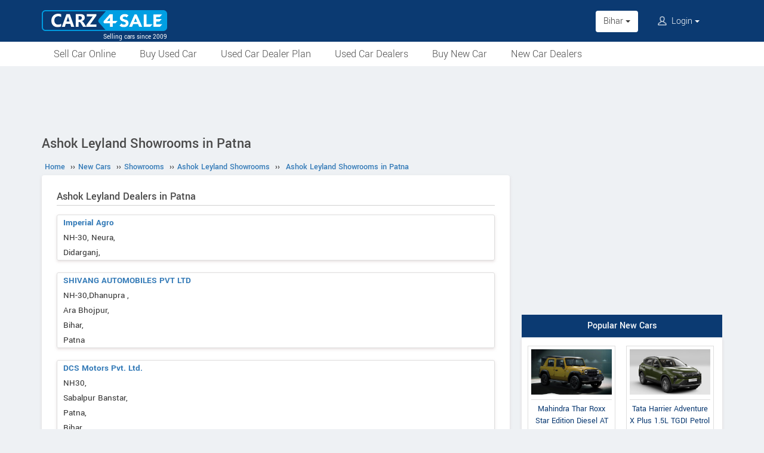

--- FILE ---
content_type: text/html; charset=UTF-8
request_url: https://www.carz4sale.in/new-car-showrooms/dealer/ashok-leyland/bihar/patna/
body_size: 4686
content:
<!DOCTYPE html>
<html lang="en" itemscope itemtype="https://schema.org/WebPage">
<head>
<meta charset="utf-8">
<link rel="shortcut icon" href="/favicon-192x192.png">
<meta name="viewport" content="width=device-width, initial-scale=1">
<link rel="manifest" href="/manifest.json">
<link rel="icon" type="image/png" sizes="192x192" href="/favicon-192x192.png">
<link rel="apple-touch-icon" sizes="57x57" href="/apple-icon-57x57.png">
<link rel="apple-touch-icon" sizes="60x60" href="/apple-icon-60x60.png">
<link rel="apple-touch-icon" sizes="72x72" href="/apple-icon-72x72.png">
<link rel="apple-touch-icon" sizes="76x76" href="/apple-icon-76x76.png">
<link rel="apple-touch-icon" sizes="114x114" href="/apple-icon-114x114.png">
<link rel="apple-touch-icon" sizes="120x120" href="/apple-icon-120x120.png">
<link rel="apple-touch-icon" sizes="144x144" href="/apple-icon-144x144.png">
<link rel="apple-touch-icon" sizes="152x152" href="/apple-icon-152x152.png">
<link rel="apple-touch-icon" sizes="180x180" href="/apple-icon-180x180.png">
<link rel="apple-touch-icon" sizes="192x192" href="/favicon-192x192.png">
<link rel="icon" type="image/png" sizes="32x32" href="/favicon-32x32.png">
<link rel="icon" type="image/png" sizes="96x96" href="/favicon-96x96.png">
<link rel="icon" type="image/png" sizes="16x16" href="/favicon-16x16.png">
<meta name="apple-mobile-web-app-capable" content="yes">
<meta name="apple-mobile-web-app-status-bar-style" content="black-translucent">
<meta name="apple-mobile-web-app-title" content="Carz4Sale">
<meta name="application-name" content="Carz4Sale">
<meta name="mobile-web-app-capable" content="yes">
<meta name="msapplication-TileColor" content="#0B3A72">
<meta name="msapplication-TileImage" content="/ms-icon-144x144.png">
<meta name="theme-color" content="#0B3A72">
<title>Ashok Leyland showrooms in Patna - Carz4Sale</title>
<meta property="og:title" itemprop="name" content="Ashok Leyland showrooms in Patna" />
<meta property="og:site_name" content="Carz4Sale" />
<meta name="description" property="og:description" itemprop="description" content="List of all Ashok Leyland dealers and showrooms in Patna, Bihar. Contact details, address and phone numbers of Ashok Leyland dealers in Patna" />
<meta name="keywords" content="Ashok Leyland" />
<link rel="canonical" href="https://www.carz4sale.in/new-car-showrooms/dealer/ashok-leyland/bihar/patna/" />
<meta property="og:url" content="https://www.carz4sale.in/new-car-showrooms/dealer/ashok-leyland/bihar/patna/" />
<link rel="stylesheet" type="text/css" href="/scripts/assets/bootstrap/3.3.7/css/bootstrap.min.css" />
<link rel="stylesheet" type="text/css" href="/style/t-56.css" />
<script type="text/javascript" src="/scripts/jquery-3.1.1.min.js"></script>
<script type="text/javascript" src="/scripts/c4s-v1.7.js"></script>
<script type="text/javascript" src="/scripts/4s-common-v6.4.js"></script>
<script type="text/javascript" src="/scripts/assets/bootstrap/3.3.7/js/bootstrap.min.js"></script>
<script type="text/javascript">
var g_sess_state = "Bihar";
</script>
<script async src="https://www.googletagmanager.com/gtag/js?id=G-B0464MYM42"></script>
<script>
window.dataLayer=window.dataLayer || [];
function gtag(){dataLayer.push(arguments);}
gtag('js',new Date());
gtag('config','G-B0464MYM42');
gtag('config','AW-1055345410');
</script>
<script>
!function(f,b,e,v,n,t,s)
{if(f.fbq)return;n=f.fbq=function(){n.callMethod?
n.callMethod.apply(n,arguments):n.queue.push(arguments)};
if(!f._fbq)f._fbq=n;n.push=n;n.loaded=!0;n.version='2.0';
n.queue=[];t=b.createElement(e);t.async=!0;
t.src=v;s=b.getElementsByTagName(e)[0];
s.parentNode.insertBefore(t,s)}(window,document,'script','https://connect.facebook.net/en_US/fbevents.js');
fbq('init','635955608899496');
fbq('track','PageView');
</script>
<noscript><img height="1" width="1" style="display:none" src="https://www.facebook.com/tr?id=635955608899496&ev=PageView&noscript=1" /></noscript>
</head>
<body>
<header>
<nav class="navbar navbar-default">
<div class="container">
<div class="navbar-header">
<div type="button" class="navbar-toggle collapsed" data-toggle="collapse" data-target="#bs-example-navbar-collapse-1" aria-expanded="false">
<img src="/style/images/icon-humberger-white.png" width="25" class="onshrink" alt="menu" />
<img src="/style/images/icon-humberger-white.png" width="25" class="normal" alt="menu" />
</div>
<a class="navbar-brand animated" href="/"><img src="/style/images/carz4sale-420.png" alt="Carz4Sale" /><span>Selling cars since 2009</span></a>
<div class="state-login-mbl-grp">

<div class="for-mbl mbl-stateview">
<div class="dropdown">
<button class="btn dropdown-toggle" type="button" data-toggle="dropdown"><img src="/style/images/icon-location.png" alt="Select Location" />Bihar <span class="caret"></span></button>
<ul class="dropdown-menu setStateMenu"></ul>
</div>
</div>
<div class="for-mbl mbl-loginview">
<div class="dropdown">

<button class="btn dropdown-toggle" type="button" data-toggle="dropdown"><img src="/style/images/icon-user.png" alt="Login" /> Login <span class="caret"></span></button>
<ul class="dropdown-menu">
<li><a href="/s.php">Login</a></li>
<li><a href="/signup.php">Sign Up</a></li>
</ul>
</div>
</div>
</div>
</div>
<div class="collapse navbar-collapse" id="bs-example-navbar-collapse-1">
<ul class="nav navbar-nav mbl-accnt">
<li class="state for-pc"><div class="dropdown"><button class="btn dropdown-toggle" type="button" data-toggle="dropdown">Bihar <span class="caret"></span></button><ul class="dropdown-menu setStateMenu"></ul></div></li><li class="user for-pc">
<div class="dropdown">

<button class="btn dropdown-toggle" type="button" data-toggle="dropdown"><img src="/style/images/icon-user.png" alt="Login" /> Login <span class="caret"></span></button>
<ul class="dropdown-menu">
<li><a href="/s.php">Login</a></li>
<li><a href="/signup.php">Sign Up</a></li>
</ul>
</div>
</li>
</ul>
<ul class="for-mbl mbl-list">
<div class="panel-group" id="accordion" role="tablist" aria-multiselectable="true">
<div class="panel panel-default"><a href="/used/sell/?st=Bihar"><p>Sell Car Online</p></a></div>
<div class="panel panel-default"><a href="/used/buy/cars-in-bihar/"><p>Buy Used Car</p></a></div>
<div class="panel panel-default"><a href="/dealer-plan.php"><p>Used Car Dealer Plan</p></a></div>
<div class="panel panel-default"><a href="/used/dealers/bihar/"><p>Used Car Dealers</p></a></div>
<div class="panel panel-default"><a href="/details/"><p>Buy New Car</p></a></div>
<div class="panel panel-default"><a href="/new-car-showrooms/"><p>New Car Dealers</p></a></div>
</div>
</ul>
</div>
</div>
<div class="for-mbl mobile-header2">
<div class="container">
</div>
<div>
<div class="mbl-navline3">
<div class="container">
<div class="sml-nav-box"><a href="/used/sell/?st=Bihar">Sell Car</a></div>
<div class="sml-nav-box"><a href="/used/buy/cars-in-bihar/">Buy Used Car</a></div>
<div class="sml-nav-box"><a href="/dealer-plan.php">Dealer Plan</a></div>
<div class="sml-nav-box"><a href="/details/">New Cars</a></div>
</div>
</div>
</div>
</div>
</nav>
<div id="nav-line2">
<div class="container">
<div class="for-pc">
<nav class="nav">
<ul>
<li><a href="/used/sell/?st=Bihar">Sell Car Online</a></li>
<li><a href="/used/buy/cars-in-bihar/">Buy Used Car</a></li>
<li><a href="/dealer-plan.php">Used Car Dealer Plan</a></li>
<li><a href="/used/dealers/bihar/">Used Car Dealers</a></li>
<li><a href="/details/">Buy New Car</a></li>
<li><a href="/new-car-showrooms/">New Car Dealers</a></li>
</ul>
</nav>
</div>
</div>
</div>
</header>

<script type="text/javascript">
initLocMenu();
</script>

<div id="bigb">
<center>
<script async src="https://pagead2.googlesyndication.com/pagead/js/adsbygoogle.js?client=ca-pub-2379055516974469" crossorigin="anonymous"></script>
<!-- misc-sites-970x90-1 -->
<ins class="adsbygoogle"
style="display:inline-block;width:970px;height:90px"
data-ad-client="ca-pub-2379055516974469"
data-ad-slot="1509743994"></ins>
<script>
(adsbygoogle = window.adsbygoogle || []).push({});
</script>
</center>
</div>
<a href="#" id="back-to-top"></a>

<div id="page" class="container">

    <style type="text/css">
    .boxRow .txtBox a{color:#337ab7;font-weight:bold;padding-bottom:0px;}
    </style>

    <div id="secondCol">
      <h1>Ashok Leyland Showrooms in Patna</h1>
      
  <ul itemscope itemtype="https://schema.org/BreadcrumbList" class="schBreadList">
      <li itemprop="itemListElement" itemscope itemtype="https://schema.org/ListItem">
        <a itemprop="item" href="https://www.carz4sale.in/"><span itemprop="name">Home</span></a>
        <meta itemprop="position" content="1" /> &#8250;&#8250;
      </li>
      <li itemprop="itemListElement" itemscope itemtype="https://schema.org/ListItem">
        <a itemprop="item" href="https://www.carz4sale.in/new/"><span itemprop="name">New Cars</span></a>
        <meta itemprop="position" content="2" /> &#8250;&#8250;
      </li>
      <li itemprop="itemListElement" itemscope itemtype="https://schema.org/ListItem">
        <a itemprop="item" href="https://www.carz4sale.in/new-car-showrooms/"><span itemprop="name">Showrooms</span></a>
        <meta itemprop="position" content="3" /> &#8250;&#8250;
      </li>
      <li itemprop="itemListElement" itemscope itemtype="https://schema.org/ListItem">
        <a itemprop="item" href="https://www.carz4sale.in/new-car-showrooms/dealer/ashok-leyland/"><span itemprop="name">Ashok Leyland Showrooms</span></a>
        <meta itemprop="position" content="4" /> &#8250;&#8250;
      </li>
      <li itemprop="itemListElement" itemscope itemtype="https://schema.org/ListItem">
        <a itemprop="item" href="https://www.carz4sale.in/new-car-showrooms/dealer/ashok-leyland/bihar/patna/"><span itemprop="name">Ashok Leyland Showrooms in Patna</span></a>
        <meta itemprop="position" content="5" />
      </li>
  </ul>
  
      <div class="content">
        <h2>Ashok Leyland Dealers in Patna</h2>
          <div class="boxRow">
            
            <div class="txtBox"><a href="/new-car-showrooms/dealer/ashok-leyland/bihar/patna/5268/imperial-agro">Imperial Agro</a>NH-30, Neura, <br />
Didarganj,</div>
          </div>
          <div class="boxRow">
            
            <div class="txtBox"><a href="/new-car-showrooms/dealer/ashok-leyland/bihar/patna/699/shivang-automobiles-pvt-ltd">SHIVANG AUTOMOBILES PVT LTD</a>NH-30,Dhanupra , <br />
Ara Bhojpur,<br />
Bihar,<br />
Patna</div>
          </div>
          <div class="boxRow">
            
            <div class="txtBox"><a href="/new-car-showrooms/dealer/ashok-leyland/bihar/patna/698/dcs-motors-pvt-ltd">DCS Motors Pvt. Ltd.</a>NH30, <br />
Sabalpur Banstar,<br />
Patna,<br />
Bihar</div>
          </div><br /><br /><p class="speRBox">For adding a missing showroom, send the details to support@carz4sale.in</p>
      </div><!--End of content-->
    </div><!--End of secondCol--><div id="thirdCol">
<center>
<script async src="https://pagead2.googlesyndication.com/pagead/js/adsbygoogle.js?client=ca-pub-2379055516974469" crossorigin="anonymous"></script>
<!-- misc-sites-300x600-1 -->
<ins class="adsbygoogle"
style="display:block"
data-ad-client="ca-pub-2379055516974469"
data-ad-slot="3134501998"
data-ad-format="auto"
data-full-width-responsive="true"></ins>
<script>
(adsbygoogle = window.adsbygoogle || []).push({});
</script>
</center>
<div style="height:20px;"><!--gap--></div><center>
<div class="side-box">
<div class="head">Popular New Cars</div>
<div class="content side-tabs-pics">
<a href="/details/mahindra/thar/thar-roxx-star-edition-diesel-at-2wd/"><div class="oud"><div class="cib"><div><img src="/pictures/default/mahindra-thar-roxx-star-edition-diesel-at-2wd/mahindra-thar-roxx-star-edition-diesel-at-2wd-228.jpg" alt="Mahindra Thar Roxx Star Edition Diesel AT (2WD)" /></div><span>Mahindra Thar Roxx Star Edition Diesel AT (2WD)</span></div></div></a>
<a href="/details/tata/harrier/harrier-adventure-x-plus-1-5l-tgdi-petrol-at/"><div class="oud"><div class="cib"><div><img src="/pictures/default/tata-harrier-adventure-x-plus-1-5l-tgdi-petrol-at/tata-harrier-adventure-x-plus-1-5l-tgdi-petrol-at-228.jpg" alt="Tata Harrier Adventure X Plus 1.5L TGDI Petrol AT" /></div><span>Tata Harrier Adventure X Plus 1.5L TGDI Petrol AT</span></div></div></a>
<a href="/details/tata/safari/safari-accomplished-ultra-red-dark-1-5l-tgdi-petrol-at-6str/"><div class="oud"><div class="cib"><div><img src="/pictures/default/tata-safari-accomplished-ultra-red-dark-1-5l-tgdi-petrol-at-6str/tata-safari-accomplished-ultra-red-dark-1-5l-tgdi-petrol-at-6str-228.jpg" alt="Tata Safari Accomplished Ultra Red Dark 1.5L TGDI Petrol AT 6STR" /></div><span>Tata Safari Accomplished Ultra Red Dark 1.5L TGDI Petrol AT 6STR</span></div></div></a>
<a href="/details/mahindra/xuv-3xo-ev/xuv-3xo-ev-ax5/"><div class="oud"><div class="cib"><div><img src="/pictures/default/mahindra-xuv-3xo-ev-ax5/mahindra-xuv-3xo-ev-ax5-228.jpg" alt="Mahindra XUV 3XO EV AX5" /></div><span>Mahindra XUV 3XO EV AX5</span></div></div></a>
</div>
</div>
</center>
<div style="height:20px;"><!--gap--></div>
<center>
<a href="/used/sell/?st=Bihar"><img src="/pictures/static/sell-car-india.png" alt="Sell Car India" style="max-width:600px;width:100%" /></a>
<div class="side-box actBoxSide" style="max-width:600px;width:100%">
<div class="head"><a href="/used/sell/?st=Bihar">Sell Your Old Car Online</a></div>
<div class="content">
<p>Get the maximum possible price for your car.</p>
<div class="preBen">
<div>Why Sell Your Car With Carz4Sale?</div>
<ul>
<li>• Dedicated marketplace for used cars started in the year 2009.</li>
<li>• More than 50,000 cars sold till date.</li>
<li>• The usual time to sell a used car is typically between 1 day and 21 days.</li>
<li>• Zero commission on car sale.</li>
</ul>
<p><a href="/used/sell/?st=Bihar" class="button">Sell Your Car Now</a></p>
</div>
</div>
</div>
</center>
<div style="height:20px;"><!--gap--></div>
<center>
<div class="side-box">
<div class="head">Trending New Cars!!!</div>
<div class="content side-box-slideshows">
<a href="/details/skoda/kushaq/kushaq-2026/"><div class="oud"><div class="cib"><div><img src="/pictures/default/skoda-kushaq-2026/skoda-kushaq-2026-228.jpg" alt="Skoda Kushaq 2026" /></div><span>Skoda Kushaq 2026</span></div></div></a>
<a href="/details/tata/punch/punch-2026/"><div class="oud"><div class="cib"><div><img src="/pictures/default/tata-punch-2026/tata-punch-2026-228.jpg" alt="Tata Punch 2026" /></div><span>Tata Punch 2026</span></div></div></a>
<a href="/details/mahindra/xuv-7xo/xuv-7xo/"><div class="oud"><div class="cib"><div><img src="/pictures/default/mahindra-xuv-7xo/mahindra-xuv-7xo-228.jpg" alt="Mahindra XUV 7XO" /></div><span>Mahindra XUV 7XO</span></div></div></a>
<a href="/details/mg/hector/hector-2026/"><div class="oud"><div class="cib"><div><img src="/pictures/default/mg-hector-2026/mg-hector-2026-228.jpg" alt="MG Hector 2026" /></div><span>MG Hector 2026</span></div></div></a>
</div>
</div>
</center>
<div style="height:20px;"><!--gap--></div><center>
<div class="side-box" id="sideBoxPics2Box">
<div class="head">Electric Cars in India</div>
<div class="content side-tabs-pics">
<a href="/details/mahindra/xuv-3xo-ev/xuv-3xo-ev/"><div class="oud"><div class="cib"><div><img src="/pictures/default/mahindra-xuv-3xo-ev/mahindra-xuv-3xo-ev-228.jpg" alt="Mahindra XUV 3XO EV" /></div><span>Mahindra XUV 3XO EV</span></div></div></a>
<a href="/details/mahindra/xev-9s/xev-9s-pack-two-above-70kwh/"><div class="oud"><div class="cib"><div><img src="/pictures/default/mahindra-xev-9s-pack-two-above-70kwh/mahindra-xev-9s-pack-two-above-70kwh-228.jpg" alt="Mahindra XEV 9S Pack Two Above 70kWh" /></div><span>Mahindra XEV 9S Pack Two Above 70kWh</span></div></div></a>
<a href="/details/mahindra/be/be-6-formula-e-edition-fe3/"><div class="oud"><div class="cib"><div><img src="/pictures/default/mahindra-be-6-formula-e-edition-fe3/mahindra-be-6-formula-e-edition-fe3-228.jpg" alt="Mahindra BE 6 Formula E Edition FE3" /></div><span>Mahindra BE 6 Formula E Edition FE3</span></div></div></a>
<a href="/details/porsche/cayenne/cayenne-turbo-electric/"><div class="oud"><div class="cib"><div><img src="/pictures/default/porsche-cayenne-turbo-electric/porsche-cayenne-turbo-electric-228.jpg" alt="Porsche Cayenne Turbo Electric" /></div><span>Porsche Cayenne Turbo Electric</span></div></div></a>
</div>
</div>
</center>
<div style="height:20px;"><!--gap--></div><center>
<script async src="https://pagead2.googlesyndication.com/pagead/js/adsbygoogle.js?client=ca-pub-2379055516974469" crossorigin="anonymous"></script>
<!-- misc-sites-responsive-2 -->
<ins class="adsbygoogle"
style="display:block"
data-ad-client="ca-pub-2379055516974469"
data-ad-slot="2479157991"
data-ad-format="auto"
data-full-width-responsive="true"></ins>
<script>
(adsbygoogle = window.adsbygoogle || []).push({});
</script>
</center>
<div style="height:20px;"><!--gap--></div></div></div><footer>
<center>
<br /><a href="#" class="pwaInstallLink"><img src="/style/images/download-app-gb.png" alt="Install App" title="Install App" /></a>
</center>
<div class="pre-footer"><div class="footCont">
<div class="prefRow">
<div class="prefCol"><ul>
<li class="footer-title">Services</li>
<li><a href="/p.php">Used Car Selling Plans</a></li>
<li><a href="/loan/">Car Loan</a></li>
<li><a href="/dealer-plan.php">Used Car Dealer Plan</a></li>
<li><a href="/used-car-valuation.php">Used Car Valuation</a></li>
</ul></div>
<div class="prefCol"><ul>
<li class="footer-title">Used Cars</li>
<li><a href="/used/buy/cars-in-mumbai/">Mumbai</a> | <a href="/used/buy/cars-in-pune/">Pune</a></li>
<li><a href="/used/buy/cars-in-chennai/">Chennai</a> | <a href="/used/buy/cars-in-ernakulam/">Kochi</a></li>
<li><a href="/used/buy/cars-in-bangalore/">Bangalore</a> | <a href="/used/buy/cars-in-hyderabad/">Hyderabad</a></li>
<li><a href="/used/buy/cars-in-delhi/">Delhi</a> | <a href="/used/buy/cars-in-lucknow/">Lucknow</a></li>
</ul></div>
<div class="prefCol"><ul>
<li class="footer-title">New Cars</li>
<li><a href="/details/">Book New Car</a></li>
<li><a href="/compare/">Car Comparison</a></li>
<li><a href="/new-car-showrooms/">Dealer Locator</a></li>
</ul></div>
<div class="prefCol"><ul>
<li class="footer-title">About</li>
<li><a href="/help.php">Help</a> | <a href="/refund-policy.php">Refund Policy</a></li>
<li><a href="/about-us.php">About Us</a> | <a href="/contact_us.php">Contact</a></li>
<li><a href="/advertise_withus.php">Advertise</a></li>
<li><a href="/terms.php">T&C</a> | <a href="/privacypolicy.php">Privacy Policy</a></li>
</ul></div>
</div>
</div></div>
<div class="post-footer">
<div class="followBox krtPdts"><ul>
<li><a href="https://www.bikes4sale.in/" rel="nofollow"><img src="/style/images/bikes4sale-420.png" alt="Bikes4Sale" title="Bikes4Sale" /></a></li>
<li><a href="/"><img src="/style/images/carz4sale-420.png" alt="Carz4Sale" title="Carz4Sale" /></a></li>
</ul></div>
<div class="followBox"><ul>
<li><a href="https://www.facebook.com/Carz4Sale/" target="_blank"> <img src="/style/images/icon-facebook.png" alt="Facebook" /> </a></li>
<li><a href="https://www.instagram.com/carz4sale.in/" target="_blank"> <img src="/style/images/icon-instagram.png" alt="Instagram" /> </a></li>
</ul></div>
<div><p class="since">© Carz4Sale - Selling cars since 2009</p></div>
</div>
</footer>

<script type="text/javascript" src="/scripts/com-foot-v1.3.js"></script>
<script async src="https://pagead2.googlesyndication.com/pagead/js/adsbygoogle.js?client=ca-pub-2379055516974469" crossorigin="anonymous"></script>
</body></html>

--- FILE ---
content_type: text/html; charset=utf-8
request_url: https://www.google.com/recaptcha/api2/aframe
body_size: 182
content:
<!DOCTYPE HTML><html><head><meta http-equiv="content-type" content="text/html; charset=UTF-8"></head><body><script nonce="yjJnt7c3kRMSp5mDvp1Law">/** Anti-fraud and anti-abuse applications only. See google.com/recaptcha */ try{var clients={'sodar':'https://pagead2.googlesyndication.com/pagead/sodar?'};window.addEventListener("message",function(a){try{if(a.source===window.parent){var b=JSON.parse(a.data);var c=clients[b['id']];if(c){var d=document.createElement('img');d.src=c+b['params']+'&rc='+(localStorage.getItem("rc::a")?sessionStorage.getItem("rc::b"):"");window.document.body.appendChild(d);sessionStorage.setItem("rc::e",parseInt(sessionStorage.getItem("rc::e")||0)+1);localStorage.setItem("rc::h",'1769740531515');}}}catch(b){}});window.parent.postMessage("_grecaptcha_ready", "*");}catch(b){}</script></body></html>